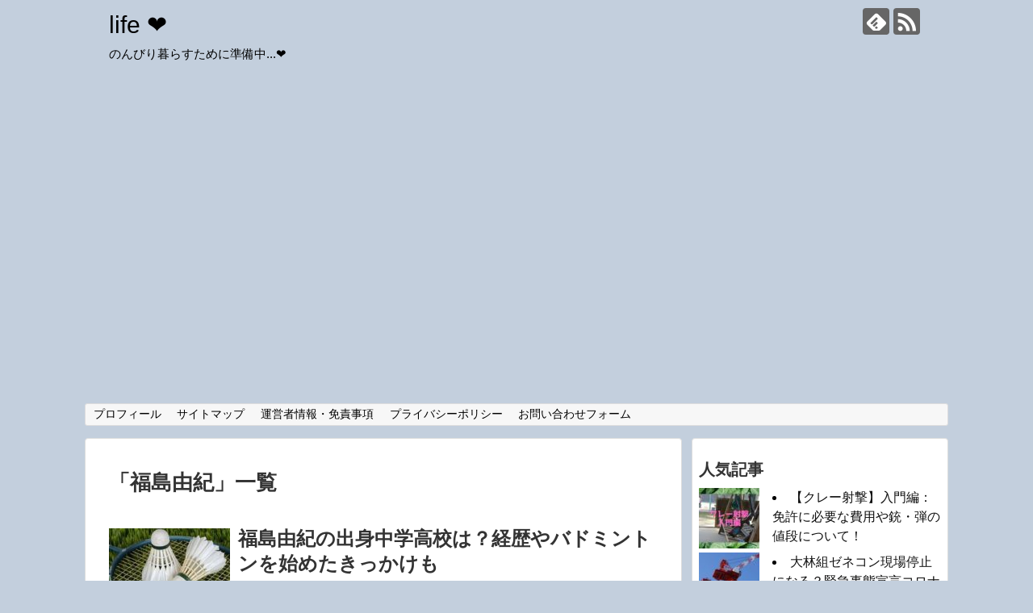

--- FILE ---
content_type: text/html; charset=UTF-8
request_url: https://littlelittlelife.com/archives/tag/%E7%A6%8F%E5%B3%B6%E7%94%B1%E7%B4%80
body_size: 12351
content:
<!DOCTYPE html>
<html dir="ltr" lang="ja" prefix="og: https://ogp.me/ns#">
<head>
<meta charset="UTF-8">
  <meta name="viewport" content="width=1280, maximum-scale=1, user-scalable=yes">
<link rel="alternate" type="application/rss+xml" title="life ❤︎ RSS Feed" href="https://littlelittlelife.com/feed" />
<link rel="pingback" href="https://littlelittlelife.com/xmlrpc.php" />
<meta name="robots" content="noindex,follow">
<meta name="description" content="「福島由紀」の記事一覧です。" />
<meta name="keywords" content="福島由紀" />
<!-- OGP -->
<meta property="og:type" content="website">
<meta property="og:description" content="「福島由紀」の記事一覧です。">
<meta property="og:title" content="福島由紀 | life ❤︎ | life ❤︎">
<meta property="og:url" content="https://littlelittlelife.com/archives/tag/%e7%a6%8f%e5%b3%b6%e7%94%b1%e7%b4%80">
<meta property="og:site_name" content="life ❤︎">
<meta property="og:locale" content="ja_JP">
<!-- /OGP -->
<!-- Twitter Card -->
<meta name="twitter:card" content="summary">
<meta name="twitter:description" content="「福島由紀」の記事一覧です。">
<meta name="twitter:title" content="福島由紀 | life ❤︎ | life ❤︎">
<meta name="twitter:url" content="https://littlelittlelife.com/archives/tag/%e7%a6%8f%e5%b3%b6%e7%94%b1%e7%b4%80">
<meta name="twitter:domain" content="littlelittlelife.com">
<!-- /Twitter Card -->

<title>福島由紀 | life ❤︎</title>

		<!-- All in One SEO 4.5.0 - aioseo.com -->
		<meta name="robots" content="max-image-preview:large" />
		<meta name="keywords" content="福島由紀,高校,バドミントン,出身,中学,経歴" />
		<link rel="canonical" href="https://littlelittlelife.com/archives/tag/%E7%A6%8F%E5%B3%B6%E7%94%B1%E7%B4%80" />
		<meta name="generator" content="All in One SEO (AIOSEO) 4.5.0" />
		<meta name="google" content="nositelinkssearchbox" />
		<script type="application/ld+json" class="aioseo-schema">
			{"@context":"https:\/\/schema.org","@graph":[{"@type":"BreadcrumbList","@id":"https:\/\/littlelittlelife.com\/archives\/tag\/%E7%A6%8F%E5%B3%B6%E7%94%B1%E7%B4%80#breadcrumblist","itemListElement":[{"@type":"ListItem","@id":"https:\/\/littlelittlelife.com\/#listItem","position":1,"name":"\u5bb6","item":"https:\/\/littlelittlelife.com\/","nextItem":"https:\/\/littlelittlelife.com\/archives\/tag\/%e7%a6%8f%e5%b3%b6%e7%94%b1%e7%b4%80#listItem"},{"@type":"ListItem","@id":"https:\/\/littlelittlelife.com\/archives\/tag\/%e7%a6%8f%e5%b3%b6%e7%94%b1%e7%b4%80#listItem","position":2,"name":"\u798f\u5cf6\u7531\u7d00","previousItem":"https:\/\/littlelittlelife.com\/#listItem"}]},{"@type":"CollectionPage","@id":"https:\/\/littlelittlelife.com\/archives\/tag\/%E7%A6%8F%E5%B3%B6%E7%94%B1%E7%B4%80#collectionpage","url":"https:\/\/littlelittlelife.com\/archives\/tag\/%E7%A6%8F%E5%B3%B6%E7%94%B1%E7%B4%80","name":"\u798f\u5cf6\u7531\u7d00 | life \u2764\ufe0e","inLanguage":"ja","isPartOf":{"@id":"https:\/\/littlelittlelife.com\/#website"},"breadcrumb":{"@id":"https:\/\/littlelittlelife.com\/archives\/tag\/%E7%A6%8F%E5%B3%B6%E7%94%B1%E7%B4%80#breadcrumblist"}},{"@type":"Organization","@id":"https:\/\/littlelittlelife.com\/#organization","name":"life \u2764\ufe0e","url":"https:\/\/littlelittlelife.com\/"},{"@type":"WebSite","@id":"https:\/\/littlelittlelife.com\/#website","url":"https:\/\/littlelittlelife.com\/","name":"life \u2764\ufe0e","description":"\u306e\u3093\u3073\u308a\u66ae\u3089\u3059\u305f\u3081\u306b\u6e96\u5099\u4e2d...\u2764","inLanguage":"ja","publisher":{"@id":"https:\/\/littlelittlelife.com\/#organization"}}]}
		</script>
		<!-- All in One SEO -->

<link rel='dns-prefetch' href='//stats.wp.com' />
<link rel='dns-prefetch' href='//c0.wp.com' />
<link rel="alternate" type="application/rss+xml" title="life ❤︎ &raquo; フィード" href="https://littlelittlelife.com/feed" />
<link rel="alternate" type="application/rss+xml" title="life ❤︎ &raquo; コメントフィード" href="https://littlelittlelife.com/comments/feed" />
<link rel="alternate" type="application/rss+xml" title="life ❤︎ &raquo; 福島由紀 タグのフィード" href="https://littlelittlelife.com/archives/tag/%e7%a6%8f%e5%b3%b6%e7%94%b1%e7%b4%80/feed" />
		<!-- This site uses the Google Analytics by ExactMetrics plugin v7.20.1 - Using Analytics tracking - https://www.exactmetrics.com/ -->
		<!-- Note: ExactMetrics is not currently configured on this site. The site owner needs to authenticate with Google Analytics in the ExactMetrics settings panel. -->
					<!-- No tracking code set -->
				<!-- / Google Analytics by ExactMetrics -->
		<!-- littlelittlelife.com is managing ads with Advanced Ads – https://wpadvancedads.com/ --><script id="littl-ready">
			window.advanced_ads_ready=function(e,a){a=a||"complete";var d=function(e){return"interactive"===a?"loading"!==e:"complete"===e};d(document.readyState)?e():document.addEventListener("readystatechange",(function(a){d(a.target.readyState)&&e()}),{once:"interactive"===a})},window.advanced_ads_ready_queue=window.advanced_ads_ready_queue||[];		</script>
		<link rel='stylesheet' id='simplicity-style-css' href='https://littlelittlelife.com/wp-content/themes/simplicity2/style.css?ver=6.3.7&#038;fver=20190821081605' type='text/css' media='all' />
<link rel='stylesheet' id='responsive-style-css' href='https://littlelittlelife.com/wp-content/themes/simplicity2/css/responsive-pc.css?ver=6.3.7&#038;fver=20190712112607' type='text/css' media='all' />
<link rel='stylesheet' id='font-awesome-style-css' href='https://littlelittlelife.com/wp-content/themes/simplicity2/webfonts/css/font-awesome.min.css?ver=6.3.7&#038;fver=20190712112607' type='text/css' media='all' />
<link rel='stylesheet' id='icomoon-style-css' href='https://littlelittlelife.com/wp-content/themes/simplicity2/webfonts/icomoon/style.css?ver=6.3.7&#038;fver=20190712112607' type='text/css' media='all' />
<link rel='stylesheet' id='extension-style-css' href='https://littlelittlelife.com/wp-content/themes/simplicity2/css/extension.css?ver=6.3.7&#038;fver=20190712112607' type='text/css' media='all' />
<style id='extension-style-inline-css' type='text/css'>
#site-title a{color:#000}#site-description{color:#000}#navi ul li a{color:#000}#h-top{min-height:200px}#s{border-radius:25px}#s:focus{outline:0} #sidebar{background-color:#fff;padding:5px 8px;border-radius:4px;border:1px solid #ddd}@media screen and (max-width:639px){.article br{display:block}}
</style>
<link rel='stylesheet' id='print-style-css' href='https://littlelittlelife.com/wp-content/themes/simplicity2/css/print.css?ver=6.3.7&#038;fver=20190712112607' type='text/css' media='print' />
<link rel='stylesheet' id='wp-block-library-css' href='https://c0.wp.com/c/6.3.7/wp-includes/css/dist/block-library/style.min.css' type='text/css' media='all' />
<style id='wp-block-library-inline-css' type='text/css'>
.has-text-align-justify{text-align:justify;}
</style>
<style id='rinkerg-gutenberg-rinker-style-inline-css' type='text/css'>
.wp-block-create-block-block{background-color:#21759b;color:#fff;padding:2px}

</style>
<link rel='stylesheet' id='mediaelement-css' href='https://c0.wp.com/c/6.3.7/wp-includes/js/mediaelement/mediaelementplayer-legacy.min.css' type='text/css' media='all' />
<link rel='stylesheet' id='wp-mediaelement-css' href='https://c0.wp.com/c/6.3.7/wp-includes/js/mediaelement/wp-mediaelement.min.css' type='text/css' media='all' />
<style id='classic-theme-styles-inline-css' type='text/css'>
/*! This file is auto-generated */
.wp-block-button__link{color:#fff;background-color:#32373c;border-radius:9999px;box-shadow:none;text-decoration:none;padding:calc(.667em + 2px) calc(1.333em + 2px);font-size:1.125em}.wp-block-file__button{background:#32373c;color:#fff;text-decoration:none}
</style>
<style id='global-styles-inline-css' type='text/css'>
body{--wp--preset--color--black: #000000;--wp--preset--color--cyan-bluish-gray: #abb8c3;--wp--preset--color--white: #ffffff;--wp--preset--color--pale-pink: #f78da7;--wp--preset--color--vivid-red: #cf2e2e;--wp--preset--color--luminous-vivid-orange: #ff6900;--wp--preset--color--luminous-vivid-amber: #fcb900;--wp--preset--color--light-green-cyan: #7bdcb5;--wp--preset--color--vivid-green-cyan: #00d084;--wp--preset--color--pale-cyan-blue: #8ed1fc;--wp--preset--color--vivid-cyan-blue: #0693e3;--wp--preset--color--vivid-purple: #9b51e0;--wp--preset--gradient--vivid-cyan-blue-to-vivid-purple: linear-gradient(135deg,rgba(6,147,227,1) 0%,rgb(155,81,224) 100%);--wp--preset--gradient--light-green-cyan-to-vivid-green-cyan: linear-gradient(135deg,rgb(122,220,180) 0%,rgb(0,208,130) 100%);--wp--preset--gradient--luminous-vivid-amber-to-luminous-vivid-orange: linear-gradient(135deg,rgba(252,185,0,1) 0%,rgba(255,105,0,1) 100%);--wp--preset--gradient--luminous-vivid-orange-to-vivid-red: linear-gradient(135deg,rgba(255,105,0,1) 0%,rgb(207,46,46) 100%);--wp--preset--gradient--very-light-gray-to-cyan-bluish-gray: linear-gradient(135deg,rgb(238,238,238) 0%,rgb(169,184,195) 100%);--wp--preset--gradient--cool-to-warm-spectrum: linear-gradient(135deg,rgb(74,234,220) 0%,rgb(151,120,209) 20%,rgb(207,42,186) 40%,rgb(238,44,130) 60%,rgb(251,105,98) 80%,rgb(254,248,76) 100%);--wp--preset--gradient--blush-light-purple: linear-gradient(135deg,rgb(255,206,236) 0%,rgb(152,150,240) 100%);--wp--preset--gradient--blush-bordeaux: linear-gradient(135deg,rgb(254,205,165) 0%,rgb(254,45,45) 50%,rgb(107,0,62) 100%);--wp--preset--gradient--luminous-dusk: linear-gradient(135deg,rgb(255,203,112) 0%,rgb(199,81,192) 50%,rgb(65,88,208) 100%);--wp--preset--gradient--pale-ocean: linear-gradient(135deg,rgb(255,245,203) 0%,rgb(182,227,212) 50%,rgb(51,167,181) 100%);--wp--preset--gradient--electric-grass: linear-gradient(135deg,rgb(202,248,128) 0%,rgb(113,206,126) 100%);--wp--preset--gradient--midnight: linear-gradient(135deg,rgb(2,3,129) 0%,rgb(40,116,252) 100%);--wp--preset--font-size--small: 13px;--wp--preset--font-size--medium: 20px;--wp--preset--font-size--large: 36px;--wp--preset--font-size--x-large: 42px;--wp--preset--spacing--20: 0.44rem;--wp--preset--spacing--30: 0.67rem;--wp--preset--spacing--40: 1rem;--wp--preset--spacing--50: 1.5rem;--wp--preset--spacing--60: 2.25rem;--wp--preset--spacing--70: 3.38rem;--wp--preset--spacing--80: 5.06rem;--wp--preset--shadow--natural: 6px 6px 9px rgba(0, 0, 0, 0.2);--wp--preset--shadow--deep: 12px 12px 50px rgba(0, 0, 0, 0.4);--wp--preset--shadow--sharp: 6px 6px 0px rgba(0, 0, 0, 0.2);--wp--preset--shadow--outlined: 6px 6px 0px -3px rgba(255, 255, 255, 1), 6px 6px rgba(0, 0, 0, 1);--wp--preset--shadow--crisp: 6px 6px 0px rgba(0, 0, 0, 1);}:where(.is-layout-flex){gap: 0.5em;}:where(.is-layout-grid){gap: 0.5em;}body .is-layout-flow > .alignleft{float: left;margin-inline-start: 0;margin-inline-end: 2em;}body .is-layout-flow > .alignright{float: right;margin-inline-start: 2em;margin-inline-end: 0;}body .is-layout-flow > .aligncenter{margin-left: auto !important;margin-right: auto !important;}body .is-layout-constrained > .alignleft{float: left;margin-inline-start: 0;margin-inline-end: 2em;}body .is-layout-constrained > .alignright{float: right;margin-inline-start: 2em;margin-inline-end: 0;}body .is-layout-constrained > .aligncenter{margin-left: auto !important;margin-right: auto !important;}body .is-layout-constrained > :where(:not(.alignleft):not(.alignright):not(.alignfull)){max-width: var(--wp--style--global--content-size);margin-left: auto !important;margin-right: auto !important;}body .is-layout-constrained > .alignwide{max-width: var(--wp--style--global--wide-size);}body .is-layout-flex{display: flex;}body .is-layout-flex{flex-wrap: wrap;align-items: center;}body .is-layout-flex > *{margin: 0;}body .is-layout-grid{display: grid;}body .is-layout-grid > *{margin: 0;}:where(.wp-block-columns.is-layout-flex){gap: 2em;}:where(.wp-block-columns.is-layout-grid){gap: 2em;}:where(.wp-block-post-template.is-layout-flex){gap: 1.25em;}:where(.wp-block-post-template.is-layout-grid){gap: 1.25em;}.has-black-color{color: var(--wp--preset--color--black) !important;}.has-cyan-bluish-gray-color{color: var(--wp--preset--color--cyan-bluish-gray) !important;}.has-white-color{color: var(--wp--preset--color--white) !important;}.has-pale-pink-color{color: var(--wp--preset--color--pale-pink) !important;}.has-vivid-red-color{color: var(--wp--preset--color--vivid-red) !important;}.has-luminous-vivid-orange-color{color: var(--wp--preset--color--luminous-vivid-orange) !important;}.has-luminous-vivid-amber-color{color: var(--wp--preset--color--luminous-vivid-amber) !important;}.has-light-green-cyan-color{color: var(--wp--preset--color--light-green-cyan) !important;}.has-vivid-green-cyan-color{color: var(--wp--preset--color--vivid-green-cyan) !important;}.has-pale-cyan-blue-color{color: var(--wp--preset--color--pale-cyan-blue) !important;}.has-vivid-cyan-blue-color{color: var(--wp--preset--color--vivid-cyan-blue) !important;}.has-vivid-purple-color{color: var(--wp--preset--color--vivid-purple) !important;}.has-black-background-color{background-color: var(--wp--preset--color--black) !important;}.has-cyan-bluish-gray-background-color{background-color: var(--wp--preset--color--cyan-bluish-gray) !important;}.has-white-background-color{background-color: var(--wp--preset--color--white) !important;}.has-pale-pink-background-color{background-color: var(--wp--preset--color--pale-pink) !important;}.has-vivid-red-background-color{background-color: var(--wp--preset--color--vivid-red) !important;}.has-luminous-vivid-orange-background-color{background-color: var(--wp--preset--color--luminous-vivid-orange) !important;}.has-luminous-vivid-amber-background-color{background-color: var(--wp--preset--color--luminous-vivid-amber) !important;}.has-light-green-cyan-background-color{background-color: var(--wp--preset--color--light-green-cyan) !important;}.has-vivid-green-cyan-background-color{background-color: var(--wp--preset--color--vivid-green-cyan) !important;}.has-pale-cyan-blue-background-color{background-color: var(--wp--preset--color--pale-cyan-blue) !important;}.has-vivid-cyan-blue-background-color{background-color: var(--wp--preset--color--vivid-cyan-blue) !important;}.has-vivid-purple-background-color{background-color: var(--wp--preset--color--vivid-purple) !important;}.has-black-border-color{border-color: var(--wp--preset--color--black) !important;}.has-cyan-bluish-gray-border-color{border-color: var(--wp--preset--color--cyan-bluish-gray) !important;}.has-white-border-color{border-color: var(--wp--preset--color--white) !important;}.has-pale-pink-border-color{border-color: var(--wp--preset--color--pale-pink) !important;}.has-vivid-red-border-color{border-color: var(--wp--preset--color--vivid-red) !important;}.has-luminous-vivid-orange-border-color{border-color: var(--wp--preset--color--luminous-vivid-orange) !important;}.has-luminous-vivid-amber-border-color{border-color: var(--wp--preset--color--luminous-vivid-amber) !important;}.has-light-green-cyan-border-color{border-color: var(--wp--preset--color--light-green-cyan) !important;}.has-vivid-green-cyan-border-color{border-color: var(--wp--preset--color--vivid-green-cyan) !important;}.has-pale-cyan-blue-border-color{border-color: var(--wp--preset--color--pale-cyan-blue) !important;}.has-vivid-cyan-blue-border-color{border-color: var(--wp--preset--color--vivid-cyan-blue) !important;}.has-vivid-purple-border-color{border-color: var(--wp--preset--color--vivid-purple) !important;}.has-vivid-cyan-blue-to-vivid-purple-gradient-background{background: var(--wp--preset--gradient--vivid-cyan-blue-to-vivid-purple) !important;}.has-light-green-cyan-to-vivid-green-cyan-gradient-background{background: var(--wp--preset--gradient--light-green-cyan-to-vivid-green-cyan) !important;}.has-luminous-vivid-amber-to-luminous-vivid-orange-gradient-background{background: var(--wp--preset--gradient--luminous-vivid-amber-to-luminous-vivid-orange) !important;}.has-luminous-vivid-orange-to-vivid-red-gradient-background{background: var(--wp--preset--gradient--luminous-vivid-orange-to-vivid-red) !important;}.has-very-light-gray-to-cyan-bluish-gray-gradient-background{background: var(--wp--preset--gradient--very-light-gray-to-cyan-bluish-gray) !important;}.has-cool-to-warm-spectrum-gradient-background{background: var(--wp--preset--gradient--cool-to-warm-spectrum) !important;}.has-blush-light-purple-gradient-background{background: var(--wp--preset--gradient--blush-light-purple) !important;}.has-blush-bordeaux-gradient-background{background: var(--wp--preset--gradient--blush-bordeaux) !important;}.has-luminous-dusk-gradient-background{background: var(--wp--preset--gradient--luminous-dusk) !important;}.has-pale-ocean-gradient-background{background: var(--wp--preset--gradient--pale-ocean) !important;}.has-electric-grass-gradient-background{background: var(--wp--preset--gradient--electric-grass) !important;}.has-midnight-gradient-background{background: var(--wp--preset--gradient--midnight) !important;}.has-small-font-size{font-size: var(--wp--preset--font-size--small) !important;}.has-medium-font-size{font-size: var(--wp--preset--font-size--medium) !important;}.has-large-font-size{font-size: var(--wp--preset--font-size--large) !important;}.has-x-large-font-size{font-size: var(--wp--preset--font-size--x-large) !important;}
.wp-block-navigation a:where(:not(.wp-element-button)){color: inherit;}
:where(.wp-block-post-template.is-layout-flex){gap: 1.25em;}:where(.wp-block-post-template.is-layout-grid){gap: 1.25em;}
:where(.wp-block-columns.is-layout-flex){gap: 2em;}:where(.wp-block-columns.is-layout-grid){gap: 2em;}
.wp-block-pullquote{font-size: 1.5em;line-height: 1.6;}
</style>
<link rel='stylesheet' id='contact-form-7-css' href='https://littlelittlelife.com/wp-content/plugins/contact-form-7/includes/css/styles.css?ver=5.8.2&#038;fver=20231029115350' type='text/css' media='all' />
<link rel='stylesheet' id='toc-screen-css' href='https://littlelittlelife.com/wp-content/plugins/table-of-contents-plus/screen.min.css?ver=2309&#038;fver=20231112112007' type='text/css' media='all' />
<link rel='stylesheet' id='wordpress-popular-posts-css-css' href='https://littlelittlelife.com/wp-content/plugins/wordpress-popular-posts/assets/css/wpp.css?ver=6.3.4&#038;fver=20231112112038' type='text/css' media='all' />
<link rel='stylesheet' id='yyi_rinker_stylesheet-css' href='https://littlelittlelife.com/wp-content/plugins/yyi-rinker/css/style.css?v=1.10.2&#038;ver=6.3.7&#038;fver=20231029115444' type='text/css' media='all' />
<link rel='stylesheet' id='jetpack_css-css' href='https://c0.wp.com/p/jetpack/12.8.2/css/jetpack.css' type='text/css' media='all' />
<script type='text/javascript' src='https://c0.wp.com/c/6.3.7/wp-includes/js/jquery/jquery.min.js' id='jquery-core-js'></script>
<script type='text/javascript' src='https://c0.wp.com/c/6.3.7/wp-includes/js/jquery/jquery-migrate.min.js' id='jquery-migrate-js'></script>
<script id="wpp-json" type="application/json">
{"sampling_active":0,"sampling_rate":100,"ajax_url":"https:\/\/littlelittlelife.com\/wp-json\/wordpress-popular-posts\/v1\/popular-posts","api_url":"https:\/\/littlelittlelife.com\/wp-json\/wordpress-popular-posts","ID":0,"token":"01ba169002","lang":0,"debug":0}
</script>
<script type='text/javascript' src='https://littlelittlelife.com/wp-content/plugins/wordpress-popular-posts/assets/js/wpp.min.js?ver=6.3.4&#038;fver=20231112112038' id='wpp-js-js'></script>
<script type='text/javascript' src='https://littlelittlelife.com/wp-content/plugins/yyi-rinker/js/event-tracking.js?v=1.10.2&#038;fver=20231029115444' id='yyi_rinker_event_tracking_script-js'></script>
	<style>img#wpstats{display:none}</style>
		            <style id="wpp-loading-animation-styles">@-webkit-keyframes bgslide{from{background-position-x:0}to{background-position-x:-200%}}@keyframes bgslide{from{background-position-x:0}to{background-position-x:-200%}}.wpp-widget-placeholder,.wpp-widget-block-placeholder,.wpp-shortcode-placeholder{margin:0 auto;width:60px;height:3px;background:#dd3737;background:linear-gradient(90deg,#dd3737 0%,#571313 10%,#dd3737 100%);background-size:200% auto;border-radius:3px;-webkit-animation:bgslide 1s infinite linear;animation:bgslide 1s infinite linear}</style>
            <style>
.yyi-rinker-images {
    display: flex;
    justify-content: center;
    align-items: center;
    position: relative;

}
div.yyi-rinker-image img.yyi-rinker-main-img.hidden {
    display: none;
}

.yyi-rinker-images-arrow {
    cursor: pointer;
    position: absolute;
    top: 50%;
    display: block;
    margin-top: -11px;
    opacity: 0.6;
    width: 22px;
}

.yyi-rinker-images-arrow-left{
    left: -10px;
}
.yyi-rinker-images-arrow-right{
    right: -10px;
}

.yyi-rinker-images-arrow-left.hidden {
    display: none;
}

.yyi-rinker-images-arrow-right.hidden {
    display: none;
}
div.yyi-rinker-contents.yyi-rinker-design-tate  div.yyi-rinker-box{
    flex-direction: column;
}

div.yyi-rinker-contents.yyi-rinker-design-slim div.yyi-rinker-box .yyi-rinker-links {
    flex-direction: column;
}

div.yyi-rinker-contents.yyi-rinker-design-slim div.yyi-rinker-info {
    width: 100%;
}

div.yyi-rinker-contents.yyi-rinker-design-slim .yyi-rinker-title {
    text-align: center;
}

div.yyi-rinker-contents.yyi-rinker-design-slim .yyi-rinker-links {
    text-align: center;
}
div.yyi-rinker-contents.yyi-rinker-design-slim .yyi-rinker-image {
    margin: auto;
}

div.yyi-rinker-contents.yyi-rinker-design-slim div.yyi-rinker-info ul.yyi-rinker-links li {
	align-self: stretch;
}
div.yyi-rinker-contents.yyi-rinker-design-slim div.yyi-rinker-box div.yyi-rinker-info {
	padding: 0;
}
div.yyi-rinker-contents.yyi-rinker-design-slim div.yyi-rinker-box {
	flex-direction: column;
	padding: 14px 5px 0;
}

.yyi-rinker-design-slim div.yyi-rinker-box div.yyi-rinker-info {
	text-align: center;
}

.yyi-rinker-design-slim div.price-box span.price {
	display: block;
}

div.yyi-rinker-contents.yyi-rinker-design-slim div.yyi-rinker-info div.yyi-rinker-title a{
	font-size:16px;
}

div.yyi-rinker-contents.yyi-rinker-design-slim ul.yyi-rinker-links li.amazonkindlelink:before,  div.yyi-rinker-contents.yyi-rinker-design-slim ul.yyi-rinker-links li.amazonlink:before,  div.yyi-rinker-contents.yyi-rinker-design-slim ul.yyi-rinker-links li.rakutenlink:before,  div.yyi-rinker-contents.yyi-rinker-design-slim ul.yyi-rinker-links li.yahoolink:before {
	font-size:12px;
}

div.yyi-rinker-contents.yyi-rinker-design-slim ul.yyi-rinker-links li a {
	font-size: 13px;
}
.entry-content ul.yyi-rinker-links li {
	padding: 0;
}

div.yyi-rinker-contents .yyi-rinker-attention.attention_desing_right_ribbon {
    width: 89px;
    height: 91px;
    position: absolute;
    top: -1px;
    right: -1px;
    left: auto;
    overflow: hidden;
}

div.yyi-rinker-contents .yyi-rinker-attention.attention_desing_right_ribbon span {
    display: inline-block;
    width: 146px;
    position: absolute;
    padding: 4px 0;
    left: -13px;
    top: 12px;
    text-align: center;
    font-size: 12px;
    line-height: 24px;
    -webkit-transform: rotate(45deg);
    transform: rotate(45deg);
    box-shadow: 0 1px 3px rgba(0, 0, 0, 0.2);
}

div.yyi-rinker-contents .yyi-rinker-attention.attention_desing_right_ribbon {
    background: none;
}
.yyi-rinker-attention.attention_desing_right_ribbon .yyi-rinker-attention-after,
.yyi-rinker-attention.attention_desing_right_ribbon .yyi-rinker-attention-before{
display:none;
}
div.yyi-rinker-use-right_ribbon div.yyi-rinker-title {
    margin-right: 2rem;
}

				</style><style type="text/css">.recentcomments a{display:inline !important;padding:0 !important;margin:0 !important;}</style><style type="text/css" id="custom-background-css">
body.custom-background { background-color: #c3cfdd; }
</style>
			<style type="text/css" id="wp-custom-css">
			#the-content h2 {
		border-left: none;
  position: relative;
}
#the-content h2:after {
  content: "";
  position: absolute;
  left: 0;
  bottom: 0;
  width: 100%;
  height: 7px;
  background: -webkit-repeating-linear-gradient(-45deg, #6ad1c8, #6ad1c8 2px, #fff 2px, #fff 4px);
  background: repeating-linear-gradient(-45deg, #6ad1c8, #6ad1c8 2px, #fff 2px, #fff 4px);

}
.pinkline {
	background:rgba(0, 0, 0, 0)
		linear-gradient(transparent 60%, #FFDFEF 0%) 
		repeat scroll 0 0;
}
.box26 {
    position: relative;
    margin: 2em 0;
    padding: 0.5em 1em;
    border: solid 3px #95ccff;
    border-radius: 8px;
}
.box26 .box-title {
    position: absolute;
    display: inline-block;
    top: -13px;
    left: 10px;
    padding: 0 9px;
    line-height: 1;
    font-size: 19px;
    background: #FFF;
    color: #95ccff;
    font-weight: bold;
}
.box26 p {
    margin: 0; 
    padding: 0;
}		</style>
		<script async src="https://pagead2.googlesyndication.com/pagead/js/adsbygoogle.js"></script>
<script>
  (adsbygoogle = window.adsbygoogle || []).push({
    google_ad_client: "ca-pub-8260235625797152",
    enable_page_level_ads: true
  });
</script>
	</head>
  <body class="archive tag tag-91 custom-background aa-prefix-littl- aa-disabled-archive" itemscope itemtype="https://schema.org/WebPage">
    <div id="container">

      <!-- header -->
      <header itemscope itemtype="https://schema.org/WPHeader">
        <div id="header" class="clearfix">
          <div id="header-in">

                        <div id="h-top">
              <!-- モバイルメニュー表示用のボタン -->
<div id="mobile-menu">
  <a id="mobile-menu-toggle" href="#"><span class="fa fa-bars fa-2x"></span></a>
</div>

              <div class="alignleft top-title-catchphrase">
                <!-- サイトのタイトル -->
<p id="site-title" itemscope itemtype="https://schema.org/Organization">
  <a href="https://littlelittlelife.com/">life ❤︎</a></p>
<!-- サイトの概要 -->
<p id="site-description">
  のんびり暮らすために準備中...❤</p>
              </div>

              <div class="alignright top-sns-follows">
                                <!-- SNSページ -->
<div class="sns-pages">
<p class="sns-follow-msg">フォローする</p>
<ul class="snsp">
<li class="feedly-page"><a href="//feedly.com/i/subscription/feed/https://littlelittlelife.com/feed" target="blank" title="feedlyで更新情報を購読" rel="nofollow"><span class="icon-feedly-logo"></span></a></li><li class="rss-page"><a href="https://littlelittlelife.com/feed" target="_blank" title="RSSで更新情報をフォロー" rel="nofollow"><span class="icon-rss-logo"></span></a></li>  </ul>
</div>
                              </div>

            </div><!-- /#h-top -->
          </div><!-- /#header-in -->
        </div><!-- /#header -->
      </header>

      <!-- Navigation -->
<nav itemscope itemtype="https://schema.org/SiteNavigationElement">
  <div id="navi">
      	<div id="navi-in">
      <div class="menu"><ul>
<li class="page_item page-item-26"><a href="https://littlelittlelife.com/profile">プロフィール</a></li>
<li class="page_item page-item-15"><a href="https://littlelittlelife.com/sitemap">サイトマップ</a></li>
<li class="page_item page-item-29"><a href="https://littlelittlelife.com/admin">運営者情報・免責事項</a></li>
<li class="page_item page-item-22"><a href="https://littlelittlelife.com/policies">プライバシーポリシー</a></li>
<li class="page_item page-item-34"><a href="https://littlelittlelife.com/form">お問い合わせフォーム</a></li>
</ul></div>
    </div><!-- /#navi-in -->
  </div><!-- /#navi -->
</nav>
<!-- /Navigation -->
      <!-- 本体部分 -->
      <div id="body">
        <div id="body-in" class="cf">

          
          <!-- main -->
          <main itemscope itemprop="mainContentOfPage">
            <div id="main" itemscope itemtype="https://schema.org/Blog">

  <h1 id="archive-title"><span class="archive-title-pb">「</span><span class="archive-title-text">福島由紀</span><span class="archive-title-pa">」</span><span class="archive-title-list-text">一覧</span></h1>






<div id="list">
<!-- 記事一覧 -->
<article id="post-2237" class="entry cf entry-card post-2237 post type-post status-publish format-standard has-post-thumbnail category-168 tag-91 tag-67">
  <figure class="entry-thumb">
                  <a href="https://littlelittlelife.com/archives/2237" class="entry-image entry-image-link" title="福島由紀の出身中学高校は？経歴やバドミントンを始めたきっかけも"><img width="150" height="150" src="https://littlelittlelife.com/wp-content/uploads/2020/03/アイキャッチ2-24-150x150.jpg" class="entry-thumnail wp-post-image" alt="" decoding="async" srcset="https://littlelittlelife.com/wp-content/uploads/2020/03/アイキャッチ2-24-150x150.jpg 150w, https://littlelittlelife.com/wp-content/uploads/2020/03/アイキャッチ2-24-100x100.jpg 100w" sizes="(max-width: 150px) 100vw, 150px" /></a>
            </figure><!-- /.entry-thumb -->

  <div class="entry-card-content">
  <header>
    <h2><a href="https://littlelittlelife.com/archives/2237" class="entry-title entry-title-link" title="福島由紀の出身中学高校は？経歴やバドミントンを始めたきっかけも">福島由紀の出身中学高校は？経歴やバドミントンを始めたきっかけも</a></h2>
    <p class="post-meta">
            <span class="post-date"><span class="fa fa-clock-o fa-fw"></span><span class="published">2020/3/29</span></span>
      
      <span class="category"><span class="fa fa-folder fa-fw"></span><a href="https://littlelittlelife.com/archives/category/%e3%82%b9%e3%83%9d%e3%83%bc%e3%83%84/%e3%83%90%e3%83%89%e3%83%9f%e3%83%b3%e3%83%88%e3%83%b3" rel="category tag">バドミントン</a></span>

      
      
    </p><!-- /.post-meta -->
      </header>
  <p class="entry-snippet">2018年、女子バドミントンダブルス世界ランキング1位に輝いた福島由紀選手ですが、出身中学高校やその経歴、バドミントンをはじめたきっかけなど...</p>

    <footer>
    <p class="entry-read"><a href="https://littlelittlelife.com/archives/2237" class="entry-read-link">記事を読む</a></p>
  </footer>
  
</div><!-- /.entry-card-content -->
</article>  <div class="clear"></div>
</div><!-- /#list -->

  <!-- 文章下広告 -->
                  


            </div><!-- /#main -->
          </main>
        <!-- sidebar -->
<div id="sidebar" role="complementary">
    
  <div id="sidebar-widget">
  <!-- ウイジェット -->
            <aside id="popular_ranking-2" class="widget widget_popular_ranking"><h3 class="widget_title sidebar_widget_title">人気記事</h3><li><a href="https://littlelittlelife.com/archives/578" target="_self"><img src="https://littlelittlelife.com/wp-content/uploads/wordpress-popular-posts/578-featured-75x75.jpg" width="75" height="75" alt="" class="wpp-thumbnail wpp_featured wpp_cached_thumb" decoding="async" loading="lazy"></a> <a href="https://littlelittlelife.com/archives/578" class="wpp-post-title" target="_self">【クレー射撃】入門編：免許に必要な費用や銃・弾の値段について！</a> <span class="wpp-meta post-stats"></span></li>
<li><a href="https://littlelittlelife.com/archives/2582" target="_self"><img src="https://littlelittlelife.com/wp-content/uploads/wordpress-popular-posts/2582-featured-75x75.jpg" width="75" height="75" alt="大林組ゼネコン現場停止になる？緊急事態宣言コロナ対策の影響は！" class="wpp-thumbnail wpp_featured wpp_cached_thumb" decoding="async" loading="lazy"></a> <a href="https://littlelittlelife.com/archives/2582" class="wpp-post-title" target="_self">大林組ゼネコン現場停止になる？緊急事態宣言コロナ対策の影響は！</a> <span class="wpp-meta post-stats"></span></li>
<li><a href="https://littlelittlelife.com/archives/1776" target="_self"><img src="https://littlelittlelife.com/wp-content/uploads/wordpress-popular-posts/1776-featured-75x75.jpg" width="75" height="75" alt="" class="wpp-thumbnail wpp_featured wpp_cached_thumb" decoding="async" loading="lazy"></a> <a href="https://littlelittlelife.com/archives/1776" class="wpp-post-title" target="_self">平野紫耀は身長サバ読みで低い？体重についても詳しく！</a> <span class="wpp-meta post-stats"></span></li>
<li><a href="https://littlelittlelife.com/archives/1836" target="_self"><img src="https://littlelittlelife.com/wp-content/uploads/wordpress-popular-posts/1836-featured-75x75.jpg" width="75" height="75" alt="" class="wpp-thumbnail wpp_featured wpp_cached_thumb" decoding="async" loading="lazy"></a> <a href="https://littlelittlelife.com/archives/1836" class="wpp-post-title" target="_self">【最新】愛知県(名古屋)マスク在庫は？買える場所はどこ？情報まとめ</a> <span class="wpp-meta post-stats"></span></li>
<li><a href="https://littlelittlelife.com/archives/617" target="_self"><img src="https://littlelittlelife.com/wp-content/uploads/wordpress-popular-posts/617-featured-75x75.jpg" srcset="https://littlelittlelife.com/wp-content/uploads/wordpress-popular-posts/617-featured-75x75.jpg, https://littlelittlelife.com/wp-content/uploads/wordpress-popular-posts/617-featured-75x75@1.5x.jpg 1.5x, https://littlelittlelife.com/wp-content/uploads/wordpress-popular-posts/617-featured-75x75@2x.jpg 2x, https://littlelittlelife.com/wp-content/uploads/wordpress-popular-posts/617-featured-75x75@2.5x.jpg 2.5x, https://littlelittlelife.com/wp-content/uploads/wordpress-popular-posts/617-featured-75x75@3x.jpg 3x" width="75" height="75" alt="" class="wpp-thumbnail wpp_featured wpp_cached_thumb" decoding="async" loading="lazy"></a> <a href="https://littlelittlelife.com/archives/617" class="wpp-post-title" target="_self">アイナジエンド(BiSH)の毛ブラ画像が見たい！かわいい画像まとめ</a> <span class="wpp-meta post-stats"></span></li><div class="clear"></div>

</aside>  <aside id="search-2" class="widget widget_search"><form method="get" id="searchform" action="https://littlelittlelife.com/">
	<input type="text" placeholder="ブログ内を検索" name="s" id="s">
	<input type="submit" id="searchsubmit" value="">
</form></aside>      <aside id="pc_ad-3" class="widget widget_pc_ad">      <div class="ad-space ad-widget">
        <div class="ad-label">スポンサーリンク</div>
        <div class="ad-responsive ad-pc adsense-336"><ins id="zucks-widget-parent_8a91c1c450"></ins>
<script type="text/javascript">
  (window.gZgokZoeQueue = (window.gZgokZoeQueue || [])).push({ frameId: "_8a91c1c450" });
  (window.gZgokZoeWidgetQueue = (window.gZgokZoeWidgetQueue || [])).push({frameId: "_8a91c1c450", parent: "#zucks-widget-parent_8a91c1c450" });
</script>
<script src="https://j.zoe.zucks.net/zoe.min.js" defer></script></div>
      </div>
      </aside>  
		<aside id="recent-posts-2" class="widget widget_recent_entries">
		<h3 class="widget_title sidebar_widget_title">最近の投稿</h3>
		<ul>
											<li>
					<a href="https://littlelittlelife.com/archives/3720">リファストレートアイロンの口コミやデメリットは？壊れたら修理できる？</a>
									</li>
											<li>
					<a href="https://littlelittlelife.com/archives/3675">星野源紅白2020バックバンドは誰？今年もまさかのメンバー</a>
									</li>
											<li>
					<a href="https://littlelittlelife.com/archives/3672">Superfly紅白2020の衣装のブランドは？着用ブランドまとめ</a>
									</li>
											<li>
					<a href="https://littlelittlelife.com/archives/3664">黒柳徹子紅白2020と徹子の部屋がコラボ！？副音声が激アツだった！</a>
									</li>
											<li>
					<a href="https://littlelittlelife.com/archives/3660">純烈の2020紅白歌合戦の衣装がド派手でボタン連打！？</a>
									</li>
					</ul>

		</aside><aside id="recent-comments-2" class="widget widget_recent_comments"><h3 class="widget_title sidebar_widget_title">最近のコメント</h3><ul id="recentcomments"><li class="recentcomments"><a href="https://littlelittlelife.com/archives/2136#comment-138">永瀬廉大学学部はどこで何年生？偏差値や遭遇情報まとめ</a> に <span class="comment-author-link">と</span> より</li><li class="recentcomments"><a href="https://littlelittlelife.com/archives/1657#comment-114">リコリコ(莉子)モデルだけど高校どこ？中学や出身なども詳しく！</a> に <span class="comment-author-link">がす</span> より</li><li class="recentcomments"><a href="https://littlelittlelife.com/archives/1836#comment-109">【最新】愛知県(名古屋)マスク在庫は？買える場所はどこ？情報まとめ</a> に <span class="comment-author-link"><a href="http://icecosme.jp/ca21/181/p-r-s/" class="url" rel="ugc external nofollow">IB</a></span> より</li><li class="recentcomments"><a href="https://littlelittlelife.com/archives/1317#comment-98">徳勝龍の出身中学高校や本名年齢は？壊し屋が下克上達成！</a> に <span class="comment-author-link">こば</span> より</li></ul></aside><aside id="archives-2" class="widget widget_archive"><h3 class="widget_title sidebar_widget_title">アーカイブ</h3>
			<ul>
					<li><a href='https://littlelittlelife.com/archives/date/2022/12'>2022年12月</a></li>
	<li><a href='https://littlelittlelife.com/archives/date/2020/12'>2020年12月</a></li>
	<li><a href='https://littlelittlelife.com/archives/date/2020/09'>2020年9月</a></li>
	<li><a href='https://littlelittlelife.com/archives/date/2020/08'>2020年8月</a></li>
	<li><a href='https://littlelittlelife.com/archives/date/2020/07'>2020年7月</a></li>
	<li><a href='https://littlelittlelife.com/archives/date/2020/06'>2020年6月</a></li>
	<li><a href='https://littlelittlelife.com/archives/date/2020/05'>2020年5月</a></li>
	<li><a href='https://littlelittlelife.com/archives/date/2020/04'>2020年4月</a></li>
	<li><a href='https://littlelittlelife.com/archives/date/2020/03'>2020年3月</a></li>
	<li><a href='https://littlelittlelife.com/archives/date/2020/02'>2020年2月</a></li>
	<li><a href='https://littlelittlelife.com/archives/date/2020/01'>2020年1月</a></li>
	<li><a href='https://littlelittlelife.com/archives/date/2019/12'>2019年12月</a></li>
	<li><a href='https://littlelittlelife.com/archives/date/2019/11'>2019年11月</a></li>
	<li><a href='https://littlelittlelife.com/archives/date/2019/10'>2019年10月</a></li>
	<li><a href='https://littlelittlelife.com/archives/date/2019/09'>2019年9月</a></li>
	<li><a href='https://littlelittlelife.com/archives/date/2019/08'>2019年8月</a></li>
	<li><a href='https://littlelittlelife.com/archives/date/2019/07'>2019年7月</a></li>
			</ul>

			</aside><aside id="categories-2" class="widget widget_categories"><h3 class="widget_title sidebar_widget_title">カテゴリー</h3>
			<ul>
					<li class="cat-item cat-item-13"><a href="https://littlelittlelife.com/archives/category/%e8%8a%b8%e8%83%bd/bish">BiSH</a>
</li>
	<li class="cat-item cat-item-164"><a href="https://littlelittlelife.com/archives/category/%e8%8a%b8%e8%83%bd/kingprince">King&amp;Prince</a>
</li>
	<li class="cat-item cat-item-170"><a href="https://littlelittlelife.com/archives/category/%e8%8a%b8%e8%83%bd/sixtones">SixTONES</a>
</li>
	<li class="cat-item cat-item-176"><a href="https://littlelittlelife.com/archives/category/%e6%bc%ab%e7%94%bb/vtuber">Vtuber</a>
</li>
	<li class="cat-item cat-item-178"><a href="https://littlelittlelife.com/archives/category/%e8%8a%b8%e8%83%bd/youtuber">YouTuber</a>
</li>
	<li class="cat-item cat-item-174"><a href="https://littlelittlelife.com/archives/category/%e6%bc%ab%e7%94%bb/%e3%82%ab%e3%82%ab%e3%83%95%e3%82%ab%e3%82%ab">カカフカカ</a>
</li>
	<li class="cat-item cat-item-4"><a href="https://littlelittlelife.com/archives/category/%e3%82%b0%e3%83%ab%e3%83%a1">グルメ</a>
</li>
	<li class="cat-item cat-item-15"><a href="https://littlelittlelife.com/archives/category/%e3%82%b9%e3%83%9d%e3%83%bc%e3%83%84/%e3%82%b5%e3%83%83%e3%82%ab%e3%83%bc">サッカー</a>
</li>
	<li class="cat-item cat-item-8"><a href="https://littlelittlelife.com/archives/category/%e3%82%b9%e3%83%9d%e3%83%bc%e3%83%84">スポーツ</a>
</li>
	<li class="cat-item cat-item-9"><a href="https://littlelittlelife.com/archives/category/%e3%83%89%e3%83%a9%e3%83%9e">ドラマ</a>
</li>
	<li class="cat-item cat-item-168"><a href="https://littlelittlelife.com/archives/category/%e3%82%b9%e3%83%9d%e3%83%bc%e3%83%84/%e3%83%90%e3%83%89%e3%83%9f%e3%83%b3%e3%83%88%e3%83%b3">バドミントン</a>
</li>
	<li class="cat-item cat-item-53"><a href="https://littlelittlelife.com/archives/category/%e3%82%b9%e3%83%9d%e3%83%bc%e3%83%84/%e3%83%90%e3%83%ac%e3%83%bc%e3%83%9c%e3%83%bc%e3%83%ab">バレーボール</a>
</li>
	<li class="cat-item cat-item-161"><a href="https://littlelittlelife.com/archives/category/%e3%82%b9%e3%83%9d%e3%83%bc%e3%83%84/%e3%83%9c%e3%83%ab%e3%83%80%e3%83%aa%e3%83%b3%e3%82%b0">ボルダリング</a>
</li>
	<li class="cat-item cat-item-181"><a href="https://littlelittlelife.com/archives/category/%e8%8a%b8%e8%83%bd/%e3%83%a2%e3%83%87%e3%83%ab">モデル</a>
</li>
	<li class="cat-item cat-item-7"><a href="https://littlelittlelife.com/archives/category/%e9%81%8a%e3%81%b3">レジャー・ホビー</a>
</li>
	<li class="cat-item cat-item-184"><a href="https://littlelittlelife.com/archives/category/%e6%bc%ab%e7%94%bb/%e4%b8%83%e3%81%a4%e5%b1%8b%e5%bf%97%e3%81%ae%e3%81%b6%e3%81%ae%e5%ae%9d%e7%9f%b3%e5%8c%a3">七つ屋志のぶの宝石匣</a>
</li>
	<li class="cat-item cat-item-180"><a href="https://littlelittlelife.com/archives/category/%e8%8a%b8%e8%83%bd/%e4%bf%b3%e5%84%aa">俳優</a>
</li>
	<li class="cat-item cat-item-183"><a href="https://littlelittlelife.com/archives/category/%e6%bc%ab%e7%94%bb/%e5%a3%b0%e5%84%aa">声優</a>
</li>
	<li class="cat-item cat-item-166"><a href="https://littlelittlelife.com/archives/category/%e8%8a%b8%e8%83%bd/%e5%a5%b3%e6%80%a7%e6%9c%89%e5%90%8d%e4%ba%ba/%e5%a4%9a%e9%83%a8%e6%9c%aa%e8%8f%af%e5%ad%90">多部未華子</a>
</li>
	<li class="cat-item cat-item-165"><a href="https://littlelittlelife.com/archives/category/%e8%8a%b8%e8%83%bd/%e5%a5%b3%e6%80%a7%e6%9c%89%e5%90%8d%e4%ba%ba">女性有名人</a>
</li>
	<li class="cat-item cat-item-11"><a href="https://littlelittlelife.com/archives/category/%e5%ae%9d%e5%a1%9a">宝塚</a>
</li>
	<li class="cat-item cat-item-173"><a href="https://littlelittlelife.com/archives/category/%e6%bc%ab%e7%94%bb/%e5%b9%bc%e9%a6%b4%e6%9f%93%e3%81%a8%e3%82%aa%e3%82%aa%e3%82%ab%e3%83%9f%e3%81%8f%e3%82%93">幼馴染とオオカミくん</a>
</li>
	<li class="cat-item cat-item-172"><a href="https://littlelittlelife.com/archives/category/%e6%bc%ab%e7%94%bb/%e6%81%8b%e3%82%8f%e3%81%9a%e3%82%89%e3%81%84%e3%81%ae%e3%82%a8%e3%83%aa%e3%83%bc">恋わずらいのエリー</a>
</li>
	<li class="cat-item cat-item-1"><a href="https://littlelittlelife.com/archives/category/%e6%8e%83%e9%99%a4">掃除</a>
</li>
	<li class="cat-item cat-item-5"><a href="https://littlelittlelife.com/archives/category/%e6%94%bf%e6%b2%bb">政治</a>
</li>
	<li class="cat-item cat-item-169"><a href="https://littlelittlelife.com/archives/category/%e8%8a%b8%e8%83%bd/%e5%a5%b3%e6%80%a7%e6%9c%89%e5%90%8d%e4%ba%ba/%e6%96%b0%e5%86%85%e7%9c%9e%e8%a1%a3">新内眞衣</a>
</li>
	<li class="cat-item cat-item-79"><a href="https://littlelittlelife.com/archives/category/%e6%96%b0%e5%9e%8b%e3%82%b3%e3%83%ad%e3%83%8a">新型コロナ</a>
</li>
	<li class="cat-item cat-item-14"><a href="https://littlelittlelife.com/archives/category/%e6%98%a0%e7%94%bb">映画</a>
</li>
	<li class="cat-item cat-item-12"><a href="https://littlelittlelife.com/archives/category/%e6%b5%b7%e5%a4%96">海外</a>
</li>
	<li class="cat-item cat-item-10"><a href="https://littlelittlelife.com/archives/category/%e6%bc%ab%e7%94%bb">漫画・アニメ</a>
</li>
	<li class="cat-item cat-item-175"><a href="https://littlelittlelife.com/archives/category/%e6%bc%ab%e7%94%bb/%e7%8a%ac%e5%a4%9c%e5%8f%89-%e5%8d%8a%e5%a6%96%e3%81%ae%e5%a4%9c%e5%8f%89%e5%a7%ab">犬夜叉/半妖の夜叉姫</a>
</li>
	<li class="cat-item cat-item-3"><a href="https://littlelittlelife.com/archives/category/%e7%94%9f%e6%b4%bb">生活</a>
</li>
	<li class="cat-item cat-item-6"><a href="https://littlelittlelife.com/archives/category/%e8%8a%b8%e8%83%bd">芸能</a>
</li>
	<li class="cat-item cat-item-162"><a href="https://littlelittlelife.com/archives/category/%e8%8a%b8%e8%83%bd/%e9%9f%b3%e6%a5%bd%e3%82%a8%e3%83%b3%e3%82%bf%e3%83%a1/%e8%99%b9%e3%83%97%e3%83%ad">虹プロ</a>
</li>
	<li class="cat-item cat-item-177"><a href="https://littlelittlelife.com/archives/category/%e6%bc%ab%e7%94%bb/%e9%80%b2%e6%92%83%e3%81%ae%e5%b7%a8%e4%ba%ba">進撃の巨人</a>
</li>
	<li class="cat-item cat-item-52"><a href="https://littlelittlelife.com/archives/category/%e3%82%b9%e3%83%9d%e3%83%bc%e3%83%84/%e9%87%8e%e7%90%83">野球</a>
</li>
	<li class="cat-item cat-item-167"><a href="https://littlelittlelife.com/archives/category/%e8%8a%b8%e8%83%bd/%e9%96%a2%e3%82%b8%e3%83%a3%e3%83%8b%e2%88%9e">関ジャニ∞</a>
</li>
	<li class="cat-item cat-item-16"><a href="https://littlelittlelife.com/archives/category/%e3%82%b9%e3%83%9d%e3%83%bc%e3%83%84/%e9%99%b8%e4%b8%8a">陸上</a>
</li>
	<li class="cat-item cat-item-182"><a href="https://littlelittlelife.com/archives/category/%e8%8a%b8%e8%83%bd/%e9%9f%b3%e6%a5%bd%e3%82%a8%e3%83%b3%e3%82%bf%e3%83%a1">音楽エンタメ</a>
</li>
	<li class="cat-item cat-item-171"><a href="https://littlelittlelife.com/archives/category/%e6%bc%ab%e7%94%bb/%e9%bb%92%e5%b4%8e%e3%81%8f%e3%82%93%e3%81%ae%e8%a8%80%e3%81%84%e3%81%aa%e3%82%8a%e3%81%ab%e3%81%aa%e3%82%93%e3%81%a6%e3%81%aa%e3%82%89%e3%81%aa%e3%81%84">黒崎くんの言いなりになんてならない</a>
</li>
			</ul>

			</aside>  </div>

  
</div><!-- /#sidebar -->
        </div><!-- /#body-in -->
      </div><!-- /#body -->

      <!-- footer -->
      <footer itemscope itemtype="https://schema.org/WPFooter">
        <div id="footer" class="main-footer">
          <div id="footer-in">

            
          <div class="clear"></div>
            <div id="copyright" class="wrapper">
                            <div class="credit">
                &copy; 2019  <a href="https://littlelittlelife.com">life ❤︎</a>.              </div>

                          </div>
        </div><!-- /#footer-in -->
        </div><!-- /#footer -->
      </footer>
      <div id="page-top">
      <a id="move-page-top"><span class="fa fa-angle-double-up fa-2x"></span></a>
  
</div>
          </div><!-- /#container -->
      <script>
    (function(){
        var f = document.querySelectorAll(".video-click");
        for (var i = 0; i < f.length; ++i) {
        f[i].onclick = function () {
          var iframe = this.getAttribute("data-iframe");
          this.parentElement.innerHTML = '<div class="video">' + iframe + '</div>';
        }
        }
    })();
  </script>
  <script src="https://littlelittlelife.com/wp-content/themes/simplicity2/javascript.js?ver=6.3.7&#038;fver=20190712112607" defer></script>
<script type='text/javascript' src='https://littlelittlelife.com/wp-content/plugins/contact-form-7/includes/swv/js/index.js?ver=5.8.2&#038;fver=20231029115350' id='swv-js'></script>
<script type='text/javascript' id='contact-form-7-js-extra'>
/* <![CDATA[ */
var wpcf7 = {"api":{"root":"https:\/\/littlelittlelife.com\/wp-json\/","namespace":"contact-form-7\/v1"}};
/* ]]> */
</script>
<script type='text/javascript' src='https://littlelittlelife.com/wp-content/plugins/contact-form-7/includes/js/index.js?ver=5.8.2&#038;fver=20231029115350' id='contact-form-7-js'></script>
<script type='text/javascript' id='toc-front-js-extra'>
/* <![CDATA[ */
var tocplus = {"visibility_show":"show","visibility_hide":"hide","width":"Auto"};
/* ]]> */
</script>
<script type='text/javascript' src='https://littlelittlelife.com/wp-content/plugins/table-of-contents-plus/front.min.js?ver=2309&#038;fver=20231112112007' id='toc-front-js'></script>
<script type='text/javascript' src='https://littlelittlelife.com/wp-content/plugins/ad-invalid-click-protector/assets/js/js.cookie.min.js?ver=3.0.0&#038;fver=20230329111817' id='js-cookie-js'></script>
<script type='text/javascript' src='https://littlelittlelife.com/wp-content/plugins/ad-invalid-click-protector/assets/js/jquery.iframetracker.min.js?ver=2.1.0&#038;fver=20230329111817' id='js-iframe-tracker-js'></script>
<script type='text/javascript' id='aicp-js-extra'>
/* <![CDATA[ */
var AICP = {"ajaxurl":"https:\/\/littlelittlelife.com\/wp-admin\/admin-ajax.php","nonce":"0e7eda5688","ip":"13.59.196.115","clickLimit":"3","clickCounterCookieExp":"3","banDuration":"7","countryBlockCheck":"No","banCountryList":""};
/* ]]> */
</script>
<script type='text/javascript' src='https://littlelittlelife.com/wp-content/plugins/ad-invalid-click-protector/assets/js/aicp.min.js?ver=1.0&#038;fver=20230329111817' id='aicp-js'></script>
<script defer type='text/javascript' src='https://stats.wp.com/e-202604.js' id='jetpack-stats-js'></script>
<script id="jetpack-stats-js-after" type="text/javascript">
_stq = window._stq || [];
_stq.push([ "view", {v:'ext',blog:'164412862',post:'0',tz:'9',srv:'littlelittlelife.com',j:'1:12.8.2'} ]);
_stq.push([ "clickTrackerInit", "164412862", "0" ]);
</script>
<script>!function(){window.advanced_ads_ready_queue=window.advanced_ads_ready_queue||[],advanced_ads_ready_queue.push=window.advanced_ads_ready;for(var d=0,a=advanced_ads_ready_queue.length;d<a;d++)advanced_ads_ready(advanced_ads_ready_queue[d])}();</script>                

    
  </body>
</html>


--- FILE ---
content_type: text/html; charset=utf-8
request_url: https://www.google.com/recaptcha/api2/aframe
body_size: 266
content:
<!DOCTYPE HTML><html><head><meta http-equiv="content-type" content="text/html; charset=UTF-8"></head><body><script nonce="_g-p8hUjxBkdoPWW_5oilA">/** Anti-fraud and anti-abuse applications only. See google.com/recaptcha */ try{var clients={'sodar':'https://pagead2.googlesyndication.com/pagead/sodar?'};window.addEventListener("message",function(a){try{if(a.source===window.parent){var b=JSON.parse(a.data);var c=clients[b['id']];if(c){var d=document.createElement('img');d.src=c+b['params']+'&rc='+(localStorage.getItem("rc::a")?sessionStorage.getItem("rc::b"):"");window.document.body.appendChild(d);sessionStorage.setItem("rc::e",parseInt(sessionStorage.getItem("rc::e")||0)+1);localStorage.setItem("rc::h",'1768869150644');}}}catch(b){}});window.parent.postMessage("_grecaptcha_ready", "*");}catch(b){}</script></body></html>